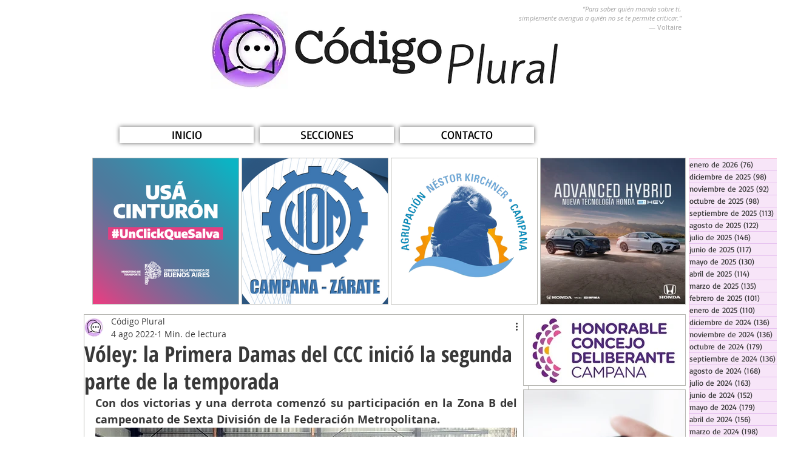

--- FILE ---
content_type: text/html; charset=utf-8
request_url: https://www.google.com/recaptcha/api2/aframe
body_size: 268
content:
<!DOCTYPE HTML><html><head><meta http-equiv="content-type" content="text/html; charset=UTF-8"></head><body><script nonce="wcX4Rw-_0XTZyzbhHa2jQw">/** Anti-fraud and anti-abuse applications only. See google.com/recaptcha */ try{var clients={'sodar':'https://pagead2.googlesyndication.com/pagead/sodar?'};window.addEventListener("message",function(a){try{if(a.source===window.parent){var b=JSON.parse(a.data);var c=clients[b['id']];if(c){var d=document.createElement('img');d.src=c+b['params']+'&rc='+(localStorage.getItem("rc::a")?sessionStorage.getItem("rc::b"):"");window.document.body.appendChild(d);sessionStorage.setItem("rc::e",parseInt(sessionStorage.getItem("rc::e")||0)+1);localStorage.setItem("rc::h",'1768989719125');}}}catch(b){}});window.parent.postMessage("_grecaptcha_ready", "*");}catch(b){}</script></body></html>